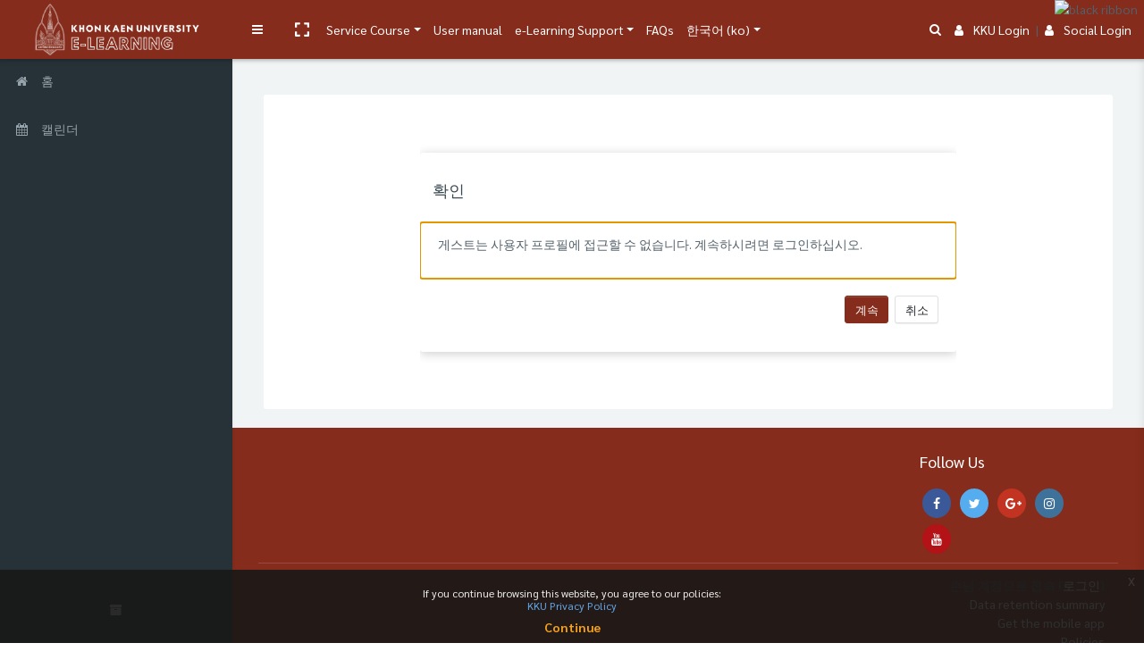

--- FILE ---
content_type: text/html; charset=utf-8
request_url: https://e-learning.kku.ac.th/user/profile.php?id=17796&lang=ko
body_size: 18387
content:
<!DOCTYPE html>

<html  dir="ltr" lang="ko" xml:lang="ko">
<head>
    <title></title>
    <link rel="shortcut icon" href="//e-learning.kku.ac.th/pluginfile.php/1/theme_remui/faviconurl/1763623487/kku-logo-gray.png" />
    <meta name="apple-itunes-app" content="app-id=633359593, app-argument=https://e-learning.kku.ac.th/user/profile.php?id=17796"/><link rel="manifest" href="https://e-learning.kku.ac.th/admin/tool/mobile/mobile.webmanifest.php" /><meta http-equiv="Content-Type" content="text/html; charset=utf-8" />
<meta name="keywords" content="moodle, " />
<link rel="stylesheet" type="text/css" href="https://e-learning.kku.ac.th/theme/yui_combo.php?rollup/3.17.2/yui-moodlesimple-min.css" /><script id="firstthemesheet" type="text/css">/** Required in order to fix style inclusion problems in IE with YUI **/</script><link rel="stylesheet" type="text/css" href="https://e-learning.kku.ac.th/theme/styles.php/remui/1763623487_1689740920/all" />
<script>
//<![CDATA[
var M = {}; M.yui = {};
M.pageloadstarttime = new Date();
M.cfg = {"wwwroot":"https:\/\/e-learning.kku.ac.th","sesskey":"ipMSx7fItX","sessiontimeout":"28800","sessiontimeoutwarning":1200,"themerev":"1763623487","slasharguments":1,"theme":"remui","iconsystemmodule":"core\/icon_system_fontawesome","jsrev":"1763623488","admin":"admin","svgicons":true,"usertimezone":"\uc544\uc2dc\uc544\/\ubc29\ucf6c","contextid":1,"langrev":1768770550,"templaterev":"1763623488"};var yui1ConfigFn = function(me) {if(/-skin|reset|fonts|grids|base/.test(me.name)){me.type='css';me.path=me.path.replace(/\.js/,'.css');me.path=me.path.replace(/\/yui2-skin/,'/assets/skins/sam/yui2-skin')}};
var yui2ConfigFn = function(me) {var parts=me.name.replace(/^moodle-/,'').split('-'),component=parts.shift(),module=parts[0],min='-min';if(/-(skin|core)$/.test(me.name)){parts.pop();me.type='css';min=''}
if(module){var filename=parts.join('-');me.path=component+'/'+module+'/'+filename+min+'.'+me.type}else{me.path=component+'/'+component+'.'+me.type}};
YUI_config = {"debug":false,"base":"https:\/\/e-learning.kku.ac.th\/lib\/yuilib\/3.17.2\/","comboBase":"https:\/\/e-learning.kku.ac.th\/theme\/yui_combo.php?","combine":true,"filter":null,"insertBefore":"firstthemesheet","groups":{"yui2":{"base":"https:\/\/e-learning.kku.ac.th\/lib\/yuilib\/2in3\/2.9.0\/build\/","comboBase":"https:\/\/e-learning.kku.ac.th\/theme\/yui_combo.php?","combine":true,"ext":false,"root":"2in3\/2.9.0\/build\/","patterns":{"yui2-":{"group":"yui2","configFn":yui1ConfigFn}}},"moodle":{"name":"moodle","base":"https:\/\/e-learning.kku.ac.th\/theme\/yui_combo.php?m\/1763623488\/","combine":true,"comboBase":"https:\/\/e-learning.kku.ac.th\/theme\/yui_combo.php?","ext":false,"root":"m\/1763623488\/","patterns":{"moodle-":{"group":"moodle","configFn":yui2ConfigFn}},"filter":null,"modules":{"moodle-core-actionmenu":{"requires":["base","event","node-event-simulate"]},"moodle-core-lockscroll":{"requires":["plugin","base-build"]},"moodle-core-tooltip":{"requires":["base","node","io-base","moodle-core-notification-dialogue","json-parse","widget-position","widget-position-align","event-outside","cache-base"]},"moodle-core-notification":{"requires":["moodle-core-notification-dialogue","moodle-core-notification-alert","moodle-core-notification-confirm","moodle-core-notification-exception","moodle-core-notification-ajaxexception"]},"moodle-core-notification-dialogue":{"requires":["base","node","panel","escape","event-key","dd-plugin","moodle-core-widget-focusafterclose","moodle-core-lockscroll"]},"moodle-core-notification-alert":{"requires":["moodle-core-notification-dialogue"]},"moodle-core-notification-confirm":{"requires":["moodle-core-notification-dialogue"]},"moodle-core-notification-exception":{"requires":["moodle-core-notification-dialogue"]},"moodle-core-notification-ajaxexception":{"requires":["moodle-core-notification-dialogue"]},"moodle-core-formchangechecker":{"requires":["base","event-focus","moodle-core-event"]},"moodle-core-handlebars":{"condition":{"trigger":"handlebars","when":"after"}},"moodle-core-blocks":{"requires":["base","node","io","dom","dd","dd-scroll","moodle-core-dragdrop","moodle-core-notification"]},"moodle-core-dragdrop":{"requires":["base","node","io","dom","dd","event-key","event-focus","moodle-core-notification"]},"moodle-core-event":{"requires":["event-custom"]},"moodle-core-popuphelp":{"requires":["moodle-core-tooltip"]},"moodle-core-chooserdialogue":{"requires":["base","panel","moodle-core-notification"]},"moodle-core-maintenancemodetimer":{"requires":["base","node"]},"moodle-core-languninstallconfirm":{"requires":["base","node","moodle-core-notification-confirm","moodle-core-notification-alert"]},"moodle-core_availability-form":{"requires":["base","node","event","event-delegate","panel","moodle-core-notification-dialogue","json"]},"moodle-backup-confirmcancel":{"requires":["node","node-event-simulate","moodle-core-notification-confirm"]},"moodle-backup-backupselectall":{"requires":["node","event","node-event-simulate","anim"]},"moodle-course-formatchooser":{"requires":["base","node","node-event-simulate"]},"moodle-course-util":{"requires":["node"],"use":["moodle-course-util-base"],"submodules":{"moodle-course-util-base":{},"moodle-course-util-section":{"requires":["node","moodle-course-util-base"]},"moodle-course-util-cm":{"requires":["node","moodle-course-util-base"]}}},"moodle-course-dragdrop":{"requires":["base","node","io","dom","dd","dd-scroll","moodle-core-dragdrop","moodle-core-notification","moodle-course-coursebase","moodle-course-util"]},"moodle-course-categoryexpander":{"requires":["node","event-key"]},"moodle-course-management":{"requires":["base","node","io-base","moodle-core-notification-exception","json-parse","dd-constrain","dd-proxy","dd-drop","dd-delegate","node-event-delegate"]},"moodle-form-passwordunmask":{"requires":[]},"moodle-form-dateselector":{"requires":["base","node","overlay","calendar"]},"moodle-form-shortforms":{"requires":["node","base","selector-css3","moodle-core-event"]},"moodle-question-preview":{"requires":["base","dom","event-delegate","event-key","core_question_engine"]},"moodle-question-chooser":{"requires":["moodle-core-chooserdialogue"]},"moodle-question-searchform":{"requires":["base","node"]},"moodle-availability_completion-form":{"requires":["base","node","event","moodle-core_availability-form"]},"moodle-availability_date-form":{"requires":["base","node","event","io","moodle-core_availability-form"]},"moodle-availability_grade-form":{"requires":["base","node","event","moodle-core_availability-form"]},"moodle-availability_group-form":{"requires":["base","node","event","moodle-core_availability-form"]},"moodle-availability_grouping-form":{"requires":["base","node","event","moodle-core_availability-form"]},"moodle-availability_profile-form":{"requires":["base","node","event","moodle-core_availability-form"]},"moodle-availability_xp-form":{"requires":["base","node","event","handlebars","moodle-core_availability-form"]},"moodle-mod_assign-history":{"requires":["node","transition"]},"moodle-mod_attendance-groupfilter":{"requires":["base","node"]},"moodle-mod_checklist-linkselect":{"requires":["node","event-valuechange"]},"moodle-mod_customcert-rearrange":{"requires":["dd-delegate","dd-drag"]},"moodle-mod_mediagallery-mediabox":{"requires":["base","node","selector-css3"]},"moodle-mod_mediagallery-base":{"requires":["base","node","selector-css3","dd-constrain","dd-proxy","dd-drop","dd-plugin","moodle-core-notification","event"]},"moodle-mod_offlinequiz-toolboxes":{"requires":["base","node","event","event-key","io","moodle-mod_offlinequiz-offlinequizbase","moodle-mod_offlinequiz-util-slot","moodle-core-notification-ajaxexception"]},"moodle-mod_offlinequiz-modform":{"requires":["base","node","event"]},"moodle-mod_offlinequiz-offlinequizbase":{"requires":["base","node"]},"moodle-mod_offlinequiz-questionchooser":{"requires":["moodle-core-chooserdialogue","moodle-mod_offlinequiz-util","querystring-parse"]},"moodle-mod_offlinequiz-autosave":{"requires":["base","node","event","event-valuechange","node-event-delegate","io-form"]},"moodle-mod_offlinequiz-util":{"requires":["node"],"use":["moodle-mod_offlinequiz-util-base"],"submodules":{"moodle-mod_offlinequiz-util-base":{},"moodle-mod_offlinequiz-util-slot":{"requires":["node","moodle-mod_offlinequiz-util-base"]},"moodle-mod_offlinequiz-util-page":{"requires":["node","moodle-mod_offlinequiz-util-base"]}}},"moodle-mod_offlinequiz-repaginate":{"requires":["base","event","node","io","moodle-core-notification-dialogue"]},"moodle-mod_offlinequiz-dragdrop":{"requires":["base","node","io","dom","dd","dd-scroll","moodle-core-dragdrop","moodle-core-notification","moodle-mod_offlinequiz-offlinequizbase","moodle-mod_offlinequiz-util-base","moodle-mod_offlinequiz-util-page","moodle-mod_offlinequiz-util-slot","moodle-course-util"]},"moodle-mod_offlinequiz-offlinequizquestionbank":{"requires":["base","event","node","io","io-form","yui-later","moodle-question-qbankmanager","moodle-question-chooser","moodle-question-searchform","moodle-core-notification"]},"moodle-mod_offlinequiz-randomquestion":{"requires":["base","event","node","io","moodle-core-notification-dialogue"]},"moodle-mod_quiz-toolboxes":{"requires":["base","node","event","event-key","io","moodle-mod_quiz-quizbase","moodle-mod_quiz-util-slot","moodle-core-notification-ajaxexception"]},"moodle-mod_quiz-modform":{"requires":["base","node","event"]},"moodle-mod_quiz-questionchooser":{"requires":["moodle-core-chooserdialogue","moodle-mod_quiz-util","querystring-parse"]},"moodle-mod_quiz-autosave":{"requires":["base","node","event","event-valuechange","node-event-delegate","io-form"]},"moodle-mod_quiz-util":{"requires":["node","moodle-core-actionmenu"],"use":["moodle-mod_quiz-util-base"],"submodules":{"moodle-mod_quiz-util-base":{},"moodle-mod_quiz-util-slot":{"requires":["node","moodle-mod_quiz-util-base"]},"moodle-mod_quiz-util-page":{"requires":["node","moodle-mod_quiz-util-base"]}}},"moodle-mod_quiz-dragdrop":{"requires":["base","node","io","dom","dd","dd-scroll","moodle-core-dragdrop","moodle-core-notification","moodle-mod_quiz-quizbase","moodle-mod_quiz-util-base","moodle-mod_quiz-util-page","moodle-mod_quiz-util-slot","moodle-course-util"]},"moodle-mod_quiz-quizbase":{"requires":["base","node"]},"moodle-mod_stampcoll-viewmode":{"requires":["base","node","event"]},"moodle-message_airnotifier-toolboxes":{"requires":["base","node","io"]},"moodle-block_xp-notification":{"requires":["base","node","handlebars","button-plugin","moodle-core-notification-dialogue"]},"moodle-block_xp-rulepicker":{"requires":["base","node","handlebars","moodle-core-notification-dialogue"]},"moodle-block_xp-filters":{"requires":["base","node","moodle-core-dragdrop","moodle-core-notification-confirm","moodle-block_xp-rulepicker"]},"moodle-filter_glossary-autolinker":{"requires":["base","node","io-base","json-parse","event-delegate","overlay","moodle-core-event","moodle-core-notification-alert","moodle-core-notification-exception","moodle-core-notification-ajaxexception"]},"moodle-filter_mathjaxloader-loader":{"requires":["moodle-core-event"]},"moodle-editor_atto-rangy":{"requires":[]},"moodle-editor_atto-editor":{"requires":["node","transition","io","overlay","escape","event","event-simulate","event-custom","node-event-html5","node-event-simulate","yui-throttle","moodle-core-notification-dialogue","moodle-core-notification-confirm","moodle-editor_atto-rangy","handlebars","timers","querystring-stringify"]},"moodle-editor_atto-plugin":{"requires":["node","base","escape","event","event-outside","handlebars","event-custom","timers","moodle-editor_atto-menu"]},"moodle-editor_atto-menu":{"requires":["moodle-core-notification-dialogue","node","event","event-custom"]},"moodle-report_eventlist-eventfilter":{"requires":["base","event","node","node-event-delegate","datatable","autocomplete","autocomplete-filters"]},"moodle-report_loglive-fetchlogs":{"requires":["base","event","node","io","node-event-delegate"]},"moodle-gradereport_grader-gradereporttable":{"requires":["base","node","event","handlebars","overlay","event-hover"]},"moodle-gradereport_history-userselector":{"requires":["escape","event-delegate","event-key","handlebars","io-base","json-parse","moodle-core-notification-dialogue"]},"moodle-tool_capability-search":{"requires":["base","node"]},"moodle-tool_lp-dragdrop-reorder":{"requires":["moodle-core-dragdrop"]},"moodle-tool_monitor-dropdown":{"requires":["base","event","node"]},"moodle-assignfeedback_editpdf-editor":{"requires":["base","event","node","io","graphics","json","event-move","event-resize","transition","querystring-stringify-simple","moodle-core-notification-dialog","moodle-core-notification-alert","moodle-core-notification-warning","moodle-core-notification-exception","moodle-core-notification-ajaxexception"]},"moodle-atto_accessibilitychecker-button":{"requires":["color-base","moodle-editor_atto-plugin"]},"moodle-atto_accessibilityhelper-button":{"requires":["moodle-editor_atto-plugin"]},"moodle-atto_align-button":{"requires":["moodle-editor_atto-plugin"]},"moodle-atto_bold-button":{"requires":["moodle-editor_atto-plugin"]},"moodle-atto_charmap-button":{"requires":["moodle-editor_atto-plugin"]},"moodle-atto_clear-button":{"requires":["moodle-editor_atto-plugin"]},"moodle-atto_collapse-button":{"requires":["moodle-editor_atto-plugin"]},"moodle-atto_emojipicker-button":{"requires":["moodle-editor_atto-plugin"]},"moodle-atto_emoticon-button":{"requires":["moodle-editor_atto-plugin"]},"moodle-atto_equation-button":{"requires":["moodle-editor_atto-plugin","moodle-core-event","io","event-valuechange","tabview","array-extras"]},"moodle-atto_h5p-button":{"requires":["moodle-editor_atto-plugin"]},"moodle-atto_html-beautify":{},"moodle-atto_html-button":{"requires":["promise","moodle-editor_atto-plugin","moodle-atto_html-beautify","moodle-atto_html-codemirror","event-valuechange"]},"moodle-atto_html-codemirror":{"requires":["moodle-atto_html-codemirror-skin"]},"moodle-atto_image-button":{"requires":["moodle-editor_atto-plugin"]},"moodle-atto_indent-button":{"requires":["moodle-editor_atto-plugin"]},"moodle-atto_italic-button":{"requires":["moodle-editor_atto-plugin"]},"moodle-atto_link-button":{"requires":["moodle-editor_atto-plugin"]},"moodle-atto_managefiles-usedfiles":{"requires":["node","escape"]},"moodle-atto_managefiles-button":{"requires":["moodle-editor_atto-plugin"]},"moodle-atto_media-button":{"requires":["moodle-editor_atto-plugin","moodle-form-shortforms"]},"moodle-atto_noautolink-button":{"requires":["moodle-editor_atto-plugin"]},"moodle-atto_orderedlist-button":{"requires":["moodle-editor_atto-plugin"]},"moodle-atto_recordrtc-button":{"requires":["moodle-editor_atto-plugin","moodle-atto_recordrtc-recording"]},"moodle-atto_recordrtc-recording":{"requires":["moodle-atto_recordrtc-button"]},"moodle-atto_rtl-button":{"requires":["moodle-editor_atto-plugin"]},"moodle-atto_strike-button":{"requires":["moodle-editor_atto-plugin"]},"moodle-atto_subscript-button":{"requires":["moodle-editor_atto-plugin"]},"moodle-atto_superscript-button":{"requires":["moodle-editor_atto-plugin"]},"moodle-atto_table-button":{"requires":["moodle-editor_atto-plugin","moodle-editor_atto-menu","event","event-valuechange"]},"moodle-atto_teamsmeeting-button":{"requires":["moodle-editor_atto-plugin"]},"moodle-atto_title-button":{"requires":["moodle-editor_atto-plugin"]},"moodle-atto_underline-button":{"requires":["moodle-editor_atto-plugin"]},"moodle-atto_undo-button":{"requires":["moodle-editor_atto-plugin"]},"moodle-atto_unorderedlist-button":{"requires":["moodle-editor_atto-plugin"]},"moodle-atto_videotime-button":{"requires":["moodle-editor_atto-plugin"]},"moodle-atto_wiris-button":{"requires":["moodle-editor_atto-plugin","get"]},"moodle-atto_wordimport-button":{"requires":["moodle-editor_atto-plugin"]},"moodle-tinymce_mathslate-editor":{"requires":["dd-drag","dd-proxy","dd-drop","event","tabview","io-base","json","moodle-tinymce_mathslate-textool","moodle-tinymce_mathslate-mathjaxeditor"]},"moodle-tinymce_mathslate-textool":{"requires":["dd-drag","dd-proxy","dd-drop","event","json"]},"moodle-tinymce_mathslate-dialogue":{"requires":["escape","moodle-local_mathslate-editor","moodle-tinymce_mathslate-editor"]},"moodle-tinymce_mathslate-mathjaxeditor":{"requires":["moodle-tinymce_mathslate-snippeteditor","dd-drop"]},"moodle-tinymce_mathslate-snippeteditor":{"requires":["json"]}}},"gallery":{"name":"gallery","base":"https:\/\/e-learning.kku.ac.th\/lib\/yuilib\/gallery\/","combine":true,"comboBase":"https:\/\/e-learning.kku.ac.th\/theme\/yui_combo.php?","ext":false,"root":"gallery\/1763623488\/","patterns":{"gallery-":{"group":"gallery"}}}},"modules":{"core_filepicker":{"name":"core_filepicker","fullpath":"https:\/\/e-learning.kku.ac.th\/lib\/javascript.php\/1763623488\/repository\/filepicker.js","requires":["base","node","node-event-simulate","json","async-queue","io-base","io-upload-iframe","io-form","yui2-treeview","panel","cookie","datatable","datatable-sort","resize-plugin","dd-plugin","escape","moodle-core_filepicker","moodle-core-notification-dialogue"]},"core_comment":{"name":"core_comment","fullpath":"https:\/\/e-learning.kku.ac.th\/lib\/javascript.php\/1763623488\/comment\/comment.js","requires":["base","io-base","node","json","yui2-animation","overlay","escape"]},"mathjax":{"name":"mathjax","fullpath":"https:\/\/cdn.jsdelivr.net\/npm\/mathjax@2\/MathJax.js?delayStartupUntil=configured"}}};
M.yui.loader = {modules: {}};

//]]>
</script>

<style>
.alert.license-notice {
    display: none !important;
}
</style>

<link rel="stylesheet" href="https://fonts.googleapis.com/css?family=Sarabun:100,100i,200,200i,300,300i,400,400i,500,500i,700,700i&subset=latin-ext,thai" integrity="sha384-M/JgVk6nGuXcHc4axtj0SHC9RKALxS86fRbWUs9y5psugoq1qoiTsLc/NdqjbHjF" crossorigin="anonymous">

<link rel="stylesheet" href="https://fonts.googleapis.com/css?family=Kanit:400,500,600,700,800,900&subset=thai" integrity="sha384-MEO8gvIuIko3CAU6W6IA3X/X+OUXIzIVwvdRpHLljKIAIV8U6VVheFKLurZYtuqt" crossorigin="anonymous">

<script src="https://code.jquery.com/jquery-3.6.3.min.js" integrity="sha384-Ft/vb48LwsAEtgltj7o+6vtS2esTU9PCpDqcXs4OCVQFZu5BqprHtUCZ4kjK+bpE" crossorigin="anonymous"></script>

<style>
.col-11.p-0 ,.wdm-sectionname{
    font-size: 20px;
font-weight: 700;
}
</style>

<style>
#page .container{
   max-width: 100% !important;  
}
</style>

<img src="https://reg.kku.ac.th/registrar/images/black_ribbons/black_ribbon_top_right.png"
     alt="black ribbon"
     style="position:fixed; top:0; right:0; z-index:9999; width:100px; height:auto; pointer-events:none;">
<meta name="robots" content="noindex" /><meta name="robots" content="noindex" /><link href='https://fonts.googleapis.com/css?family=Sarabun:300,400,500,600,700,300italic' rel='stylesheet'
        type='text/css'><!-- Global site tag (gtag.js) - Google Analytics --><script async src='https://www.googletagmanager.com/gtag/js?id=UA-30449819-3'></script>
            <script>
              window.dataLayer = window.dataLayer || [];
              function gtag(){dataLayer.push(arguments);}
              gtag('js', new Date());

              gtag('config', 'UA-30449819-3');
            </script><!-- Google Analytics -->
    <meta name="viewport" content="width=device-width, initial-scale=1.0">

<!--Start of Tawk.to Script-->
<script type="text/javascript">
var Tawk_API=Tawk_API||{};
    Tawk_API.visitor = {
        name  : '손님 사용자',
        email : '',
        hash  : '31d94219e61a363960727527652962e5333fe1f0907a9fdc35befd027a6cf6e7'
    };
Tawk_LoadStart=new Date();
(function(){
    var __room = new Date().getTime();
    localRoom = localStorage.getItem('room');
    intLocalRoom = parseInt(localRoom);
    if(intLocalRoom){
	if( (__room-intLocalRoom)/1000<=1800){
	    __room=intLocalRoom;
	}		
    }
    localStorage.setItem('room',__room);
    Tawk_API.onLoad = function() {
        let iframes = document.getElementsByTagName('iframe');
        for (let frm of iframes) {
            let title = frm.attributes.title.textContent;
            if (title == 'chat widget') {                
		let b64img='[data-uri]';
                let a = document.createElement('A');
		let img = document.createElement('img');
                let frmDoc = document.getElementsByTagName('iframe')[0].contentWindow.document;
                a.setAttribute('href', 'https://meet.jit.si/KKU-eLearning-' + __room);
		a.setAttribute('id', '__vidLink');
                a.setAttribute('target', '_blank');
                a.setAttribute('class', 'theme-background-color theme-text-color');
		a.setAttribute('title','Share Screen');
                a.style = 'margin-left:120px;font-size:20px;text-decoration: none;position:absolute;right:45px;top:17px';
		img.setAttribute('src',b64img);
		a.appendChild(img);
                a.addEventListener('click', function() {
                    let prechat2Field = frmDoc.getElementById('prechat2Field');
                    let msg = 'Video Call Requested: https://meet.jit.si/KKU-eLearning-' + __room;
                    if (prechat2Field) {
                        prechat2Field.innerHTML = msg;
                        frmDoc.getElementById('formSubmit').click();
                    } else {
                        let chatTextarea = frmDoc.getElementById('chatTextarea');
                        chatTextarea.innerHTML = msg;
                        const ke = new KeyboardEvent('keydown', {
                            bubbles: true,
                            cancelable: true,
                            keyCode: 13
                    	});
                    	chatTextarea.dispatchEvent(ke);
                    }
                    Tawk_API.minimize();
        	});
		let chatPanel = frmDoc.getElementById('chatPanel');
		let tawkStatus = Tawk_API.getStatus();
		if(tawkStatus !== 'offline'){
		    frmDoc.getElementById('headerAccountStateContainer').appendChild(a);
		}
		Tawk_API.onStatusChange = function(status){
			console.log('========',status);
    		};                
    		setInterval(function(){
    		    let tawkStatus = Tawk_API.getStatus();
    		    let __vidLink=frmDoc.getElementById('__vidLink');
    		    if(tawkStatus !== 'offline'){						
	    		if(!__vidLink)frmDoc.getElementById('headerAccountStateContainer').appendChild(a);
    		    }else{
	    		if(__vidLink)a.remove();
    		    }
    		},2000);
   	    }
   	    break;
        }
    };
    var s1=document.createElement("script"),s0=document.getElementsByTagName("script")[0];
    s1.async=true;
    s1.src='https://embed.tawk.to/57dd2cbadd50b6145365fea6/default';
    s1.charset='UTF-8';
    s1.setAttribute('crossorigin','*');
    s0.parentNode.insertBefore(s1,s0);
})();
</script>
<!--End of Tawk.to Script-->

</head>
<body  id="page-user-profile" class="format-site  path-user chrome dir-ltr lang-ko yui-skin-sam yui3-skin-sam e-learning-kku-ac-th pagelayout-base course-1 context-1 remui-customizer drawer-open-left mergemessagingsidebar header-site-identity-logo header-primary-layout-desktop-left header-primary-layout-mobile-top">

    
    <nav class="fixed-top navbar navbar-light nav-inverse  navbar-expand moodle-has-zindex p-0 greedy" aria-label="사이트 탐색">
        <div class="navbar-brand navbar-brand-center p-0 m-0 h-100">
                <a class="header-logo text-white align-items-center justify-content-center h-100 text-decoration-none" href="https://e-learning.kku.ac.th" aria-label="Brand Logo">
                    <img src="//e-learning.kku.ac.th/pluginfile.php/1/theme_remui/logomini/1763623487/6126A0E4-9CF6-42E3-831E-F08A2D3F8FDE.png" class="navbar-brand-logo mini">
                    <img src="//e-learning.kku.ac.th/pluginfile.php/1/theme_remui/logo/1763623487/B0BA8AC7-A497-4AE3-B66E-649E18969A2B.png" class="navbar-brand-logo">
                </a>
                <a class="header-sitename text-white align-items-center justify-content-center h-100 text-decoration-none" href="https://e-learning.kku.ac.th" aria-label="KKU e-Learning - Brand Name">
                    <span class="navbar-brand-logo mini"><i class="fa fa-graduation-cap"></i></span>
                    <span class="navbar-brand-logo font-weight-bold">
                        <i class="fa fa-graduation-cap"></i>&nbsp;
                        KKU e-Learning
                    </span>
                </a>
        </div>
        <div class="navbar-options d-flex h-100">
            <div data-region="drawer-toggle" class="d-inline-block m-0 h-100">
                <button aria-expanded="true"
                aria-controls="nav-drawer" type="button" class="btn nav-link float-sm-left  bg-transparent h-100"
                data-action="toggle-drawer" data-side="left" data-preference="drawer-open-nav">
                    <i class="icon fa fa-bars fa-fw " aria-hidden="true"  ></i><span class="sr-only">측면 패널</span>
                </button>
            </div>
            <div class="nav-item" id="toggleFullscreen" title="Toggle fullscreen">
                <a class="nav-link icon m-0 px-3 h-auto" data-toggle="fullscreen" href="#" role="button" aria-label="Toggle fullscreen" >
                    <svg aria-hidden="true" focusable="false" data-prefix="fas" data-icon="expand" role="img" xmlns="http://www.w3.org/2000/svg" viewBox="0 0 448 512" class="svg-inline--fa fa-expand fa-w-14 fa-3x"><path fill="currentColor" d="M0 180V56c0-13.3 10.7-24 24-24h124c6.6 0 12 5.4 12 12v40c0 6.6-5.4 12-12 12H64v84c0 6.6-5.4 12-12 12H12c-6.6 0-12-5.4-12-12zM288 44v40c0 6.6 5.4 12 12 12h84v84c0 6.6 5.4 12 12 12h40c6.6 0 12-5.4 12-12V56c0-13.3-10.7-24-24-24H300c-6.6 0-12 5.4-12 12zm148 276h-40c-6.6 0-12 5.4-12 12v84h-84c-6.6 0-12 5.4-12 12v40c0 6.6 5.4 12 12 12h124c13.3 0 24-10.7 24-24V332c0-6.6-5.4-12-12-12zM160 468v-40c0-6.6-5.4-12-12-12H64v-84c0-6.6-5.4-12-12-12H12c-6.6 0-12 5.4-12 12v124c0 13.3 10.7 24 24 24h124c6.6 0 12-5.4 12-12z" class=""></path></svg>
                    <svg aria-hidden="true" focusable="false" data-prefix="fas" data-icon="compress" role="img" xmlns="http://www.w3.org/2000/svg" viewBox="0 0 448 512" class="svg-inline--fa fa-compress fa-w-14 fa-3x"><path fill="currentColor" d="M436 192H312c-13.3 0-24-10.7-24-24V44c0-6.6 5.4-12 12-12h40c6.6 0 12 5.4 12 12v84h84c6.6 0 12 5.4 12 12v40c0 6.6-5.4 12-12 12zm-276-24V44c0-6.6-5.4-12-12-12h-40c-6.6 0-12 5.4-12 12v84H12c-6.6 0-12 5.4-12 12v40c0 6.6 5.4 12 12 12h124c13.3 0 24-10.7 24-24zm0 300V344c0-13.3-10.7-24-24-24H12c-6.6 0-12 5.4-12 12v40c0 6.6 5.4 12 12 12h84v84c0 6.6 5.4 12 12 12h40c6.6 0 12-5.4 12-12zm192 0v-84h84c6.6 0 12-5.4 12-12v-40c0-6.6-5.4-12-12-12H312c-13.3 0-24 10.7-24 24v124c0 6.6 5.4 12 12 12h40c6.6 0 12-5.4 12-12z" class=""></path></svg>
                </a>
            </div>
    
    
            <ul class="navbar-nav h-100 wdm-custom-menus links">
                <!-- custom_menu -->
                <li class="dropdown nav-item">
    <a class="dropdown-toggle nav-link" id="drop-down-696e8dc35ed88696e8dc34af885" data-toggle="dropdown" aria-haspopup="true" aria-expanded="false" href="#"  aria-controls="drop-down-menu-696e8dc35ed88696e8dc34af885">
        Service Course
    </a>
    <div class="dropdown-menu" role="menu" id="drop-down-menu-696e8dc35ed88696e8dc34af885" aria-labelledby="drop-down-696e8dc35ed88696e8dc34af885">
                <a class="dropdown-item" role="menuitem" href="https://e-learning.kku.ac.th/course/index.php" >Search for Courses</a>
                <a class="dropdown-item" role="menuitem" href="https://e-learning.kku.ac.th/course/request.php" >Course Request</a>
    </div>
</li><li class="nav-item">
    <a class="nav-item nav-link" href="https://ltic.gitbook.io/kku-e-learning-manual" >User manual</a>
</li><li class="dropdown nav-item">
    <a class="dropdown-toggle nav-link" id="drop-down-696e8dc35eeab696e8dc34af886" data-toggle="dropdown" aria-haspopup="true" aria-expanded="false" href="#"  aria-controls="drop-down-menu-696e8dc35eeab696e8dc34af886">
        e-Learning Support
    </a>
    <div class="dropdown-menu" role="menu" id="drop-down-menu-696e8dc35eeab696e8dc34af886" aria-labelledby="drop-down-696e8dc35eeab696e8dc34af886">
                <a class="dropdown-item" role="menuitem" href="https://ltic.kku.support/index.php"target="_blank" >Chat with admin</a>
                <a class="dropdown-item" role="menuitem" href="https://www.kku.ac.th/privacy-policy-th.html"target="_blank" >Site and Privacy Policy</a>
    </div>
</li><li class="nav-item">
    <a class="nav-item nav-link" href="https://ltic.kku.support/kb/faq.php?cid=1%22target%3D%22_blank" >FAQs</a>
</li><li class="dropdown nav-item">
    <a class="dropdown-toggle nav-link" id="drop-down-696e8dc35f168696e8dc34af887" data-toggle="dropdown" aria-haspopup="true" aria-expanded="false" href="#" title="언어" aria-controls="drop-down-menu-696e8dc35f168696e8dc34af887">
        한국어 ‎(ko)‎
    </a>
    <div class="dropdown-menu" role="menu" id="drop-down-menu-696e8dc35f168696e8dc34af887" aria-labelledby="drop-down-696e8dc35f168696e8dc34af887">
                <a class="dropdown-item" role="menuitem" href="https://e-learning.kku.ac.th/user/profile.php?id=17796&amp;lang=id" title="Bahasa Indonesia ‎(id)‎">Bahasa Indonesia ‎(id)‎</a>
                <a class="dropdown-item" role="menuitem" href="https://e-learning.kku.ac.th/user/profile.php?id=17796&amp;lang=en" title="English ‎(en)‎">English ‎(en)‎</a>
                <a class="dropdown-item" role="menuitem" href="https://e-learning.kku.ac.th/user/profile.php?id=17796&amp;lang=es" title="Español - Internacional ‎(es)‎">Español - Internacional ‎(es)‎</a>
                <a class="dropdown-item" role="menuitem" href="https://e-learning.kku.ac.th/user/profile.php?id=17796&amp;lang=fr" title="Français ‎(fr)‎">Français ‎(fr)‎</a>
                <a class="dropdown-item" role="menuitem" href="https://e-learning.kku.ac.th/user/profile.php?id=17796&amp;lang=th" title="Thai ‎(th)‎">Thai ‎(th)‎</a>
                <a class="dropdown-item" role="menuitem" href="https://e-learning.kku.ac.th/user/profile.php?id=17796&amp;lang=vi" title="Vietnamese ‎(vi)‎">Vietnamese ‎(vi)‎</a>
                <a class="dropdown-item" role="menuitem" href="https://e-learning.kku.ac.th/user/profile.php?id=17796&amp;lang=lo" title="ລາວ ‎(lo)‎">ລາວ ‎(lo)‎</a>
                <a class="dropdown-item" role="menuitem" href="https://e-learning.kku.ac.th/user/profile.php?id=17796&amp;lang=my" title="ဗမာစာ ‎(my)‎">ဗမာစာ ‎(my)‎</a>
                <a class="dropdown-item" role="menuitem" href="https://e-learning.kku.ac.th/user/profile.php?id=17796&amp;lang=ko" title="한국어 ‎(ko)‎">한국어 ‎(ko)‎</a>
                <a class="dropdown-item" role="menuitem" href="https://e-learning.kku.ac.th/user/profile.php?id=17796&amp;lang=ja" title="日本語 ‎(ja)‎">日本語 ‎(ja)‎</a>
                <a class="dropdown-item" role="menuitem" href="https://e-learning.kku.ac.th/user/profile.php?id=17796&amp;lang=zh_cn" title="简体中文 ‎(zh_cn)‎">简体中文 ‎(zh_cn)‎</a>
    </div>
</li>
                <!-- page_heading_menu -->
                
            </ul>
    
            <!-- collapsible menu -->
            <button class="menu-toggle"><span><i class="fa fa-ellipsis-h" aria-hidden="true"></i></span></button>
            <ul class='hidden-links hidden'></ul>
    
            <!-- login menu toggler on mobile -->
            <button type="button" class="navbar-toggler">
                <i class="icon fa fa-ellipsis-v" aria-hidden="true"></i>
            </button>
    
            <ul class="nav navbar-nav ml-auto mr-2 h-100 right-menu justify-content-end">
                <div class="nav-item">
    <div id="searchinput-navbar-696e8dc35f2ea696e8dc34af888" class="simplesearchform">
        <div class="collapse" id="searchform-navbar">
            <form autocomplete="off" action="https://e-learning.kku.ac.th/search/index.php" method="get" accept-charset="utf-8" class="mform form-inline searchform-navbar">
                    <input type="hidden" name="context" value="1">
                <div class="input-group">
                    <label for="searchinput-696e8dc35f2ea696e8dc34af888">
                        <span class="sr-only">검색</span>
                    </label>
                        <input type="text"
                        id="searchinput-696e8dc35f2ea696e8dc34af888"
                        class="form-control withclear"
                        placeholder="검색"
                        aria-label="검색"
                        name="q"
                        data-region="input"
                        autocomplete="off"
                        >
                        <a class="btn btn-close"
                            data-action="closesearch"
                            data-toggle="collapse"
                            href="#searchform-navbar"
                            role="button"
                        >
                            <i class="icon fa fa-times fa-fw " aria-hidden="true"  ></i>
                            <span class="sr-only">닫기</span>
                        </a>
                    <div class="input-group-append">
                        <button type="submit" class="btn btn-submit" data-action="submit">
                            <i class="icon fa fa-search fa-fw " aria-hidden="true"  ></i>
                            <span class="sr-only">검색</span>
                        </button>
                    </div>
                </div>
            </form>
        </div>
        <a
            class="btn btn-open nav-link"
            data-toggle="collapse"
            data-action="opensearch"
            href="#searchform-navbar"
            role="button"
            aria-expanded="false"
            aria-controls="searchform-navbar"
        >
            <i class="icon fa fa-search fa-fw " aria-hidden="true"></i>
            <span class="sr-only">검색 입력 전환</span>
        </a>
    </div>
</div>
                
                <!-- send feedback menu for admin -->
    
                <!-- navbar_plugin_output : 'message', 'notifications' and 'chat sidebar' toggles -->
                <li class="nav-item">
                
                </li>
                
                <!-- user_menu -->
                <li class="nav-item d-flex align-items-center">
                    <div class="usermenu nav-item dropdown user-menu login-menu"><a href="https://e-learning.kku.ac.th/login/index.php?saml=on" class="nav-link"  data-animation="scale-up"><i class="icon fa fa-user"></i>KKU Login</a>    |   <a href="https://e-learning.kku.ac.th/login/index.php?saml=off" class="nav-link"  data-animation="scale-up"><i class="icon fa fa-user"></i>Social Login</a></div>
                </li>
            </ul>
            <!-- search_box -->
        <div>
    </nav>
    
    <div id="nav-drawer" data-region="drawer" class="d-print-none moodle-has-zindex " aria-hidden="false" tabindex="-1">
        <div id="nav-drawer-container">
    
                <nav class="list-group" aria-label="사이트">
                        <a class="list-group-item list-group-item-action " href="https://e-learning.kku.ac.th/" data-key="home" data-isexpandable="0" data-indent="0" data-showdivider="0" data-type="1" data-nodetype="1" data-collapse="0" data-forceopen="1" data-isactive="0" data-hidden="0" title="홈" data-preceedwithhr="0"  aria-label="홈">
                            <div class="ml-0">
                                <div class="media">
                                    <span class="media-left">
                                        <i class="icon fa fa-home fa-fw " aria-hidden="true"  ></i>
                                    </span>
                                    <span class="media-body">홈</span>
                                </div>
                            </div>
                        </a>
                                 <a class="list-group-item list-group-item-action  " href="" data-key="1" data-isexpandable="1" data-indent="1" data-showdivider="0" data-type="20" data-nodetype="1" data-collapse="0" data-forceopen="0" data-isactive="0" data-hidden="0" title="KKU e-Learning" data-preceedwithhr="0" data-parent-key="home" role="menuitem" tabindex="-1">
                                    <div class="ml-1">
                                        <div class="media">
                                            <span class="media-left">
                                                <i class="icon fa fa-graduation-cap fa-fw " aria-hidden="true"  ></i>
                                            </span>
                
                                            <span class="media-body">KKU e-Learning</span>
                                        </div>
                                    </div>
                                </a>
                                 <a class="list-group-item list-group-item-action  " href="https://e-learning.kku.ac.th/course/index.php" data-key="courses" data-isexpandable="1" data-indent="1" data-showdivider="0" data-type="0" data-nodetype="0" data-collapse="0" data-forceopen="0" data-isactive="0" data-hidden="0" title="강좌" data-preceedwithhr="0" data-parent-key="home" role="menuitem" tabindex="-1">
                                    <div class="ml-1">
                                        <div class="media">
                                            <span class="media-left">
                                                <i class="icon fa fa-fw fa-fw " aria-hidden="true"  ></i>
                                            </span>
                
                                            <span class="media-body">강좌</span>
                                        </div>
                                    </div>
                                </a>
                        <a class="list-group-item list-group-item-action " href="https://e-learning.kku.ac.th/calendar/view.php?view=month" data-key="calendar" data-isexpandable="0" data-indent="0" data-showdivider="0" data-type="60" data-nodetype="0" data-collapse="0" data-forceopen="0" data-isactive="0" data-hidden="0" title="캘린더" data-preceedwithhr="0" data-parent-key="1" aria-label="캘린더">
                            <div class="ml-0">
                                <div class="media">
                                    <span class="media-left">
                                        <i class="icon fa fa-calendar fa-fw " aria-hidden="true"  ></i>
                                    </span>
                                    <span class="media-body">캘린더</span>
                                </div>
                            </div>
                        </a>
                </nav>
        </div>
        <div class="site-menubar-footer d-flex align-items-center" aria-label="Navigation Footer Menu" role="group">
                <a href="https://e-learning.kku.ac.th/course/index.php" class="w-100 align-items-center d-flex justify-content-center" data-placement="top" data-toggle="tooltip" aria-label="Course Archive Page" title="Course Archive Page" role="button">
                    <span class="fa fa-archive" aria-hidden="true"></span>
                </a>
        </div>
    </div>

<div id="page-wrapper">
    <div>
    <a class="sr-only sr-only-focusable" href="#maincontent">메인 콘텐츠로 건너뛰기</a>
</div><script src="https://e-learning.kku.ac.th/lib/javascript.php/1763623488/lib/babel-polyfill/polyfill.min.js"></script>
<script src="https://e-learning.kku.ac.th/lib/javascript.php/1763623488/lib/polyfills/polyfill.js"></script>
<script src="https://e-learning.kku.ac.th/theme/yui_combo.php?rollup/3.17.2/yui-moodlesimple-min.js"></script><script src="https://e-learning.kku.ac.th/lib/javascript.php/1763623488/lib/javascript-static.js"></script>
<script>
//<![CDATA[
document.body.className += ' jsenabled';
//]]>
</script>


    <div id="page">
        <div class="edwiser-notice position-fixed mt-10" style="display: none; z-index: 1500;left: 50%;transform: translateX(-50%);" role="alert">
        </div>
        
            <div class="container">
            <header id="page-header" class="row"><div class="col-12"><div class="card"><div class="card-body d-flex justify-content-between flex-wrap"><div class='mr-2'><h3 class="page-title mb-0"></h3><nav aria-label="내비게이션 바">
    <ol class="breadcrumb"></ol>
</nav></div><div class="page-header-actionss position-relative d-flex ml-1"><div class="header-actions-container flex-shrink-0" data-region="header-actions-container"></div></div></div></div></div></header>
        <div id="page-content" class="row pb-4 ">
            <div id="region-main-box" class="col-12">
                <section data-region="blocks-column" class="d-print-none page-aside" aria-label="블록">
                </section>

<section id="region-main"  aria-label="내용">
    <div class="card card-body">
        <span class="notifications" id="user-notifications"></span>
        <div role="main"><span id="maincontent"></span><div role="alertdialog" aria-labelledby="modal-header" aria-describedby="modal-body" aria-modal="true" id="notice" class="box py-3 generalbox modal modal-dialog modal-in-page show"><div id="modal-content" class="box py-3 modal-content"><div id="modal-header" class="box py-3 modal-header px-3"><h4>확인</h4></div><div role="alert" data-aria-autofocus="true" id="modal-body" class="box py-3 modal-body"><p>게스트는 사용자 프로필에 접근할 수 없습니다. 계속하시려면 로그인하십시오.</p></div><div id="modal-footer" class="box py-3 modal-footer"><div class="buttons"><div class="singlebutton">
    <form method="post" action="https://e-learning.kku.ac.th/login/index.php" >
            <input type="hidden" name="sesskey" value="ipMSx7fItX">
        <button type="submit" class="btn btn-primary"
            id="single_button696e8dc34af8811"
            title=""
            
            >계속</button>
    </form>
</div><div class="singlebutton">
    <form method="get" action="https://e-learning.kku.ac.th" >
        <button type="submit" class="btn btn-secondary"
            id="single_button696e8dc34af8812"
            title=""
            
            >취소</button>
    </form>
</div></div></div></div></div></div>
        
        
    </div> 
</section>

            </div>
        </div>
    </div>
    
    </div>
    <footer id="page-footer" class="py-3">
        <div class="floating-buttons page-settings" data-html2canvas-ignore>
            <button id="gotop" type="button" class=" btn btn-floating btn-primary  d-none align-items-center justify-content-center" data-toggle="tooltip" data-original-title="Go Top" data-placement="left" data-trigger="hover" aria-label="Go To Top" role="button">
                <i class="fa fa-chevron-up" aria-hidden="true"></i>
            </button>
            
    
        </div>
        <div class="container-fluid">
            <div class="container">
                <div class="row m-0 p-0">
                    <div class="col-12 col-sm-6 col-lg-3 text-xs-center">
                        <div class="p-2">
                            <h4 class="card-title mt-1 text-white font-weight-normal font-size-18"></h4>
                            <div class="card-text text-white"><div class="text_to_html"></div></div>
                        </div>
                    </div>
                    <div class="col-12 col-sm-6 col-lg-3 text-xs-center">
                        <div class="p-2">
                            <h4 class="card-title mt-1 text-white font-weight-normal font-size-18"></h4>
                            <div class="card-text text-white"><div class="text_to_html"></div></div>
                        </div>
                    </div>
                    <div class="col-12 col-sm-6 col-lg-3 text-xs-center">
                        <div class="p-2">
                            <h4 class="card-title mt-1 text-white font-weight-normal font-size-18"></h4>
                            <div class="card-text text-white"><div class="text_to_html"></div></div>
                        </div>
                    </div>
    
                    <div class="col-12 col-sm-6 col-lg-3 text-xs-center">
                        <div class="py-2 px-1">
                            <h4 class="card-title mt-1 text-white font-weight-normal font-size-18">Follow Us</h4>
                            <p class="card-text">
                                    <a href="https://www.facebook.com/kkuthailand/" class="btn btn-icon btn-round social-facebook m-1"><i class="icon fa fa-facebook" aria-hidden="true"></i></a>
                                    <a href="https://twitter.com/kkunews" class="btn btn-icon btn-round social-twitter m-1"><i class="icon fa fa-twitter" aria-hidden="true"></i></a>
                                    <a href="https://currents.google.com" class="btn btn-icon btn-round social-google-plus m-1"><i class="icon fa fa-google-plus" aria-hidden="true"></i></a>
                                    <a href=" https://instagram.com/khonkaenuniversity" class="btn btn-icon btn-round social-instagram m-1"><i class="icon fa fa-instagram" aria-hidden="true"></i></a>
                                    <a href="https://www.youtube.com/kkuchannel" class="btn btn-icon btn-round social-youtube m-1"><i class="icon fa fa-youtube" aria-hidden="true"></i></a>
                            </p>
                        </div>
                    </div>
                </div>
            </div>
    
            <div class="footer-bottom row mx-3 px-0 py-2">
                <div class="site-footer-legal pt-2 col-md-6">
                    <nav class="nav navbar-nav d-none" aria-label="맞춤 목록">
                            <ul class="list-unstyled pt-3">
                                                <li>Service Course</li>
                                            <li>
                                                <ul class="list-unstyled ml-3">
                                                                    <li><a href="https://e-learning.kku.ac.th/course/index.php" title="">Search for Courses</a></li>
                                                                    <li><a href="https://e-learning.kku.ac.th/course/request.php" title="">Course Request</a></li>
                                                </ul>
                                            </li>
                                                <li><a href="https://ltic.gitbook.io/kku-e-learning-manual" title="">User manual</a></li>
                                                <li>e-Learning Support</li>
                                            <li>
                                                <ul class="list-unstyled ml-3">
                                                                    <li><a href="https://ltic.kku.support/index.php"target="_blank" title="">Chat with admin</a></li>
                                                                    <li><a href="https://www.kku.ac.th/privacy-policy-th.html"target="_blank" title="">Site and Privacy Policy</a></li>
                                                </ul>
                                            </li>
                                                <li><a href="https://ltic.kku.support/kb/faq.php?cid=1%22target%3D%22_blank" title="">FAQs</a></li>
                                                <li><a href="#" title="언어">한국어 ‎(ko)‎</a></li>
                                            <li>
                                                <ul class="list-unstyled ml-3">
                                                                    <li><a href="https://e-learning.kku.ac.th/user/profile.php?id=17796&amp;lang=id" title="Bahasa Indonesia ‎(id)‎">Bahasa Indonesia ‎(id)‎</a></li>
                                                                    <li><a href="https://e-learning.kku.ac.th/user/profile.php?id=17796&amp;lang=en" title="English ‎(en)‎">English ‎(en)‎</a></li>
                                                                    <li><a href="https://e-learning.kku.ac.th/user/profile.php?id=17796&amp;lang=es" title="Español - Internacional ‎(es)‎">Español - Internacional ‎(es)‎</a></li>
                                                                    <li><a href="https://e-learning.kku.ac.th/user/profile.php?id=17796&amp;lang=fr" title="Français ‎(fr)‎">Français ‎(fr)‎</a></li>
                                                                    <li><a href="https://e-learning.kku.ac.th/user/profile.php?id=17796&amp;lang=th" title="Thai ‎(th)‎">Thai ‎(th)‎</a></li>
                                                                    <li><a href="https://e-learning.kku.ac.th/user/profile.php?id=17796&amp;lang=vi" title="Vietnamese ‎(vi)‎">Vietnamese ‎(vi)‎</a></li>
                                                                    <li><a href="https://e-learning.kku.ac.th/user/profile.php?id=17796&amp;lang=lo" title="ລາວ ‎(lo)‎">ລາວ ‎(lo)‎</a></li>
                                                                    <li><a href="https://e-learning.kku.ac.th/user/profile.php?id=17796&amp;lang=my" title="ဗမာစာ ‎(my)‎">ဗမာစာ ‎(my)‎</a></li>
                                                                    <li><a href="https://e-learning.kku.ac.th/user/profile.php?id=17796&amp;lang=ko" title="한국어 ‎(ko)‎">한국어 ‎(ko)‎</a></li>
                                                                    <li><a href="https://e-learning.kku.ac.th/user/profile.php?id=17796&amp;lang=ja" title="日本語 ‎(ja)‎">日本語 ‎(ja)‎</a></li>
                                                                    <li><a href="https://e-learning.kku.ac.th/user/profile.php?id=17796&amp;lang=zh_cn" title="简体中文 ‎(zh_cn)‎">简体中文 ‎(zh_cn)‎</a></li>
                                                </ul>
                                            </li>
                            </ul>
                    </nav>
                    <a href=""><div class="text_to_html"></div></a>
                </div>
                <div class="site-footer-right pt-2 col-md-6 text-right">
                    <div class="logininfo">손님 계정으로 접속 (<a href="https://e-learning.kku.ac.th/login/index.php">로그인</a>)</div>
                    <div class="tool_usertours-resettourcontainer"></div>
                    <div class="tool_dataprivacy"><a href="https://e-learning.kku.ac.th/admin/tool/dataprivacy/summary.php">Data retention summary</a></div><a href="https://download.moodle.org/mobile?version=2021051700.02&amp;lang=ko&amp;iosappid=633359593&amp;androidappid=com.moodle.moodlemobile">Get the mobile app</a><div class="policiesfooter"><a href="https://e-learning.kku.ac.th/admin/tool/policy/viewall.php?returnurl=https%3A%2F%2Fe-learning.kku.ac.th%2Fuser%2Fprofile.php%3Fid%3D17796">Policies</a></div>
                </div>
            </div>
            <div id="course-footer"></div>
            
<script>
// popup ประกาศข่าว
if (  $(location).attr('href')=="https://e-learning.kku.ac.th/"  ) {
$('body').append(`
<div class="popup-overlay-my" id="popupHelpDesk" style="display:none; position:fixed; top:0; left:0; width:100%; height:100%; background:rgba(0,0,0,0.5); display:flex; justify-content:center; align-items:center; z-index:1000;">
  <div class="popup-content-my" style="background:white; padding:20px; border-radius:8px; position:relative; width:80%; max-width:600px;">
    <button class="close-btn-my" style="position:absolute; top:10px; right:10px; border:none; background:none; font-size:20px; cursor:pointer;">X</button>
    <div style="position:relative; width:100%; height:0; padding-top:75%; padding-bottom:0; box-shadow:0 2px 8px 0 rgba(63,69,81,0.16); margin-top:1.6em; margin-bottom:0.9em; overflow:hidden; border-radius:8px; will-change:transform;">
      <iframe loading="lazy" style="position:absolute; width:100%; height:100%; top:0; left:0; border:none; padding:0; margin:0;" src="https://www.canva.com/design/DAGW2QdyQ84/7ymcz2Qf9TN4OUlRGnR_og/view?embed" allowfullscreen="allowfullscreen" allow="fullscreen"></iframe>
    </div>
  </div>
</div>`);

$('.close-btn-my').on('click', function() {
  $('#popupHelpDesk').hide();
});

$('#popupHelpDesk').show();
}
</script>



<script>
/*
$('#linkcourses .container .row .list-unstyled').prepend('<li><a href="https://e-learning.kku.ac.th/stdenrol/admin.php">Manage Semester</a></li>');

let form = $('form').prop('action');
*/
</script>

<script>
/*
var searchParams = new URLSearchParams(window.location.search);
var courseID = searchParams.get('id') || searchParams.get('course');
if(courseID){
    sessionStorage.setItem('courseID',courseID);
}
function cid(e) {
    let courseID = sessionStorage.getItem('courseID');
    let url = 'https://e-learning.kku.ac.th/blocks/uploadvimeo/form.php?courseid=' + courseID;
    window.open(url);
}
   $(()=>{
      var vimeoUpload = $(`<div class="dropdown-item"> <a
href="javascript:void(0)"
onClick="cid(this);"
id="action_link618be66b67be780"
class=""
role="menuitem"> <i class="icon fa fa-file-video-o fa-fw" aria-hidden="true"></i>Upload Video</a></div>`);
       $('#id_video').parent().prepend(vimeoUpload);
       $('#id_vimeo_url').parent().prepend(vimeoUpload);
   });
*/
</script>

<script>
// Default Prefix Vimeo Url (Video time pro)
if($('#id_vimeo_url').attr('value')==''){
$("#id_vimeo_url").val("https://vimeo.com/");
}
</script>


<script>
//////// AUTO VIDEO-TIME REDIRECT /////////////
let btnSwithRole = $('a[href*="switchrole.php"]').length;
let matchURL = document.location.href.match(/course\/view.php/);
if(btnSwithRole ==0 && matchURL){
     let urlRedirect = null;
     for(let li of $('li.videotime')){
        let url = $(li).find('a[href*="videotime"]').prop('href');
        let success = $(li).find('div.automatic-completion-conditions span.alert-success').length;
        if(url && success==0){
            urlRedirect = url;
            break;
        }
     }
     let noRedirect = sessionStorage.getItem('noRedirect');
     if(urlRedirect && !noRedirect){
          document.location.href=urlRedirect ;
     }
     sessionStorage.removeItem('noRedirect');
}
matchURL = document.location.href.match(/videotime\/view.php/);
if(matchURL){
   let aClose = $('a[href*="course/view.php"]').eq(0);
   aClose.click(e=>{
          sessionStorage.setItem('noRedirect','yes');
   });
}
</script>
<script>
//<![CDATA[
var require = {
    baseUrl : 'https://e-learning.kku.ac.th/lib/requirejs.php/1763623488/',
    // We only support AMD modules with an explicit define() statement.
    enforceDefine: true,
    skipDataMain: true,
    waitSeconds : 0,

    paths: {
        jquery: 'https://e-learning.kku.ac.th/lib/javascript.php/1763623488/lib/jquery/jquery-3.5.1.min',
        jqueryui: 'https://e-learning.kku.ac.th/lib/javascript.php/1763623488/lib/jquery/ui-1.12.1/jquery-ui.min',
        jqueryprivate: 'https://e-learning.kku.ac.th/lib/javascript.php/1763623488/lib/requirejs/jquery-private'
    },

    // Custom jquery config map.
    map: {
      // '*' means all modules will get 'jqueryprivate'
      // for their 'jquery' dependency.
      '*': { jquery: 'jqueryprivate' },
      // Stub module for 'process'. This is a workaround for a bug in MathJax (see MDL-60458).
      '*': { process: 'core/first' },

      // 'jquery-private' wants the real jQuery module
      // though. If this line was not here, there would
      // be an unresolvable cyclic dependency.
      jqueryprivate: { jquery: 'jquery' }
    }
};

//]]>
</script>
<script src="https://e-learning.kku.ac.th/lib/javascript.php/1763623488/lib/requirejs/require.min.js"></script>
<script>
//<![CDATA[
M.util.js_pending("core/first");
require(['core/first'], function() {
require(['core/prefetch'])
;
require(["media_videojs/loader"], function(loader) {
    loader.setUp('ko');
});;

require(
[
    'jquery',
    'core_message/message_popover'
],
function(
    $,
    Popover
) {
    var toggle = $('#message-drawer-toggle-696e8dc34af85696e8dc34af881');
    Popover.init(toggle);
});
;
M.util.js_pending('filter_oembed/oembed'); require(['filter_oembed/oembed'], function(amd) {amd.init(); M.util.js_complete('filter_oembed/oembed');});;


require(['jquery', 'tool_policy/jquery-eu-cookie-law-popup', 'tool_policy/policyactions'], function($, Popup, ActionsMod) {
        // Initialise the guest popup.
        $(document).ready(function() {
            // Only show message if there is some policy related to guests.
                // Get localised messages.
                var textmessage = "If you continue browsing this website, you agree to our policies:" +
                   "<ul>" +
                   "<li>" +
                   "<a href=\"https://e-learning.kku.ac.th/admin/tool/policy/view.php?versionid=2&amp;returnurl=https%3A%2F%2Fe-learning.kku.ac.th%2Fuser%2Fprofile.php%3Fid%3D17796\" " +
                   "   data-action=\"view-guest\" data-versionid=\"2\" data-behalfid=\"1\" >" +
                   "KKU Privacy Policy" +
                   "</a>" +
                   "</li>" +
                   "" +
                   "</ul>";
                var continuemessage = "Continue";

                // Initialize popup.
                $(document.body).addClass('eupopup');
                if ($(".eupopup").length > 0) {
                    $(document).euCookieLawPopup().init({
                        popupPosition: 'bottom',
                        popupTitle: '',
                        popupText: textmessage,
                        buttonContinueTitle: continuemessage,
                        buttonLearnmoreTitle: '',
                        compactStyle: true,
                    });
                }

            // Initialise the JS for the modal window which displays the policy versions.
            ActionsMod.init('[data-action="view-guest"]');
        });
});

;

require(['jquery', 'core/custom_interaction_events'], function($, CustomEvents) {
    CustomEvents.define('#single_select696e8dc34af884', [CustomEvents.events.accessibleChange]);
    $('#single_select696e8dc34af884').on(CustomEvents.events.accessibleChange, function() {
        var ignore = $(this).find(':selected').attr('data-ignore');
        if (typeof ignore === typeof undefined) {
            $('#single_select_f696e8dc34af883').submit();
        }
    });
});
;

require(
[
    'jquery',
],
function(
    $
) {
    var uniqid = "696e8dc35f2ea696e8dc34af888";
    var container = $('#searchinput-navbar-' + uniqid);
    var opensearch = container.find('[data-action="opensearch"]');
    var input = container.find('[data-region="input"]');
    var submit = container.find('[data-action="submit"');

    submit.on('click', function(e) {
        if (input.val() === '') {
            e.preventDefault();
        }
    });
    container.on('hidden.bs.collapse', function() {
        opensearch.removeClass('d-none');
        input.val('');
    });
    container.on('show.bs.collapse', function() {
        opensearch.addClass('d-none');
    });
    container.on('shown.bs.collapse', function() {
        input.focus();
    });
});
;

require(['jquery', 'core/custom_interaction_events'], function($, CustomEvents) {
    CustomEvents.define('#single_select696e8dc34af8810', [CustomEvents.events.accessibleChange]);
    $('#single_select696e8dc34af8810').on(CustomEvents.events.accessibleChange, function() {
        var ignore = $(this).find(':selected').attr('data-ignore');
        if (typeof ignore === typeof undefined) {
            $('#single_select_f696e8dc34af889').submit();
        }
    });
});
;

        require(['theme_remui/dictionary'], function(dictionary) {
            dictionary.init();
        });
    

    require([
        'theme_remui/loader',
        'core/ajax',
        'theme_remui/drawer',
        'theme_remui/feedback'
        ], function(l, Ajax, mod, feedback) {
        
        mod.init();
        
    });

    
;

require(['theme_remui/loader', 'theme_remui/jquery-floatingscroll'], function () {
  Breakpoints();
  jQuery(".path-grade-report-grader #region-main>.card").floatingScroll();
  // Grade table scrolling problem issue
    jQuery(document).ready(function () {
        jQuery('#page-grade-report-grader-index div.card.card-body').scroll(function() {
            var scrollPercentage = this.scrollLeft;
            if (scrollPercentage == 0) {
                scrollPercentage = 1;
            } else {
                scrollPercentage = parseInt(scrollPercentage) - 25;
            }

            jQuery('#page-grade-report-grader-index div.floater.sideonly').each(function() {
                if (!jQuery(this).hasClass('floating')) {
                    jQuery(this).addClass('floating');
                    jQuery(this).css('margin','0');
                }
                if (scrollPercentage == 1) {
                    jQuery(this).removeClass('floating');
                }
                jQuery(this).css({left : scrollPercentage+"px",  position:'absolute'});
            });
        });
    });
});
;
M.util.js_pending('core/notification'); require(['core/notification'], function(amd) {amd.init(1, []); M.util.js_complete('core/notification');});;
M.util.js_pending('core/log'); require(['core/log'], function(amd) {amd.setConfig({"level":"warn"}); M.util.js_complete('core/log');});;
M.util.js_pending('core/page_global'); require(['core/page_global'], function(amd) {amd.init(); M.util.js_complete('core/page_global');});
    M.util.js_complete("core/first");
});
//]]>
</script>
<script>
//<![CDATA[
M.str = {"moodle":{"lastmodified":"\ub9c8\uc9c0\ub9c9 \uc218\uc815\ub428","name":"\uc774\ub984","error":"\uc624\ub958","info":"\uc815\ubcf4","yes":"\uc608","no":"\uc544\ub2c8\uc624","cancel":"\ucde8\uc18c","confirm":"\ud655\uc778","areyousure":"\uacc4\uc18d\ud558\uc2dc\uaca0\uc2b5\ub2c8\uae4c?","closebuttontitle":"\ub2eb\uae30","unknownerror":"\uc54c \uc218 \uc5c6\ub294 \uc624\ub958","file":"\ud30c\uc77c","url":"URL","collapseall":"\ubaa8\ub450 \uc811\uae30","expandall":"\ubaa8\ub450 \ud3bc\uce58\uae30"},"repository":{"type":"\uc720\ud615","size":"\ud06c\uae30","invalidjson":"\uc798\ubabb\ub41c JSON \ubb38\uc790\uc5f4","nofilesattached":"\ucca8\ubd80\ubb3c \uc5c6\uc74c","filepicker":"\ud30c\uc77c \uc120\ud0dd\ub3c4\uad6c","logout":"\ub098\uac00\uae30","nofilesavailable":"\uc4f8 \uc218 \uc788\ub294 \ud30c\uc77c\uc774 \uc5c6\uc74c","norepositoriesavailable":"\uc8c4\uc1a1\ud569\ub2c8\ub2e4. \ud604\uc7ac \uc800\uc7a5\uc18c\uc911\uc5d0\uc11c \ud544\uc694\ud55c \ud3ec\ub9f7\uc73c\ub85c \ud30c\uc77c\uc744 \ubcf4\ub0b4\uc8fc\ub294 \uc800\uc7a5\uc18c\uac00 \uc5c6\uc2b5\ub2c8\ub2e4.","fileexistsdialogheader":"\ud30c\uc77c\uc774 \uc874\uc7ac\ud569\ub2c8\ub2e4.","fileexistsdialog_editor":"\uac19\uc740 \uc774\ub984\uc758 \ud30c\uc77c\uc774 \ud3b8\uc9d1\ud558\uace0 \uc788\ub294 \ubb38\uc7a5\uc5d0 \uc774\ubbf8 \ucca8\ubd80\ub418\uc5c8\uc2b5\ub2c8\ub2e4.","fileexistsdialog_filemanager":"\uac19\uc740 \uc774\ub984\uc758 \ud30c\uc77c\uc774 \uc774\ubbf8 \ucca8\ubd80\ub418\uc5b4 \uc788\uc2b5\ub2c8\ub2e4.","renameto":"\"{$a}\"\ub85c \uc774\ub984 \ubcc0\uacbd","referencesexist":"\uc774\ud30c\uc77c\uc744 \uc18c\uc2a4\ub85c \uc0ac\uc6a9\ud558\ub294 {$a} \ubcc4\uce6d \/ \ubc14\ub85c\uac00\uae30 \ud30c\uc77c\uc774 \uc788\uc2b5\ub2c8\ub2e4.","select":"\uc120\ud0dd"},"admin":{"confirmdeletecomments":"\uc815\ub9d0, \ub367\uae00\uc744 \uc0ad\uc81c\ud558\uc2dc\uaca0\uc2b5\ub2c8\uae4c? ","confirmation":"\ud655\uc815"},"theme_remui":{"sidebarpinned":"Sidebar pinned.","sidebarunpinned":"Sidebar unpinned.","pinsidebar":"Pin sidebar","unpinsidebar":"Unpin sidebar","changelog":"Changelog"},"debug":{"debuginfo":"Debug info","line":"Line","stacktrace":"Stack trace"},"langconfig":{"labelsep":"\u00a0:"}};
//]]>
</script>
<script>
//<![CDATA[
(function() {Y.use("moodle-filter_mathjaxloader-loader",function() {M.filter_mathjaxloader.configure({"mathjaxconfig":"MathJax.Hub.Config({\r\n    config: [\"Accessible.js\", \"Safe.js\"],\r\n    errorSettings: { message: [\"!\"] },\r\n    skipStartupTypeset: true,\r\n    messageStyle: \"none\"\r\n});\r\n","lang":"ko"});
});
M.util.help_popups.setup(Y);
 M.util.js_pending('random696e8dc34af8813'); Y.on('domready', function() { M.util.js_complete("init");  M.util.js_complete('random696e8dc34af8813'); });
})();
//]]>
</script>

        </div>
    </footer>
    
</div>
</body>
</html>